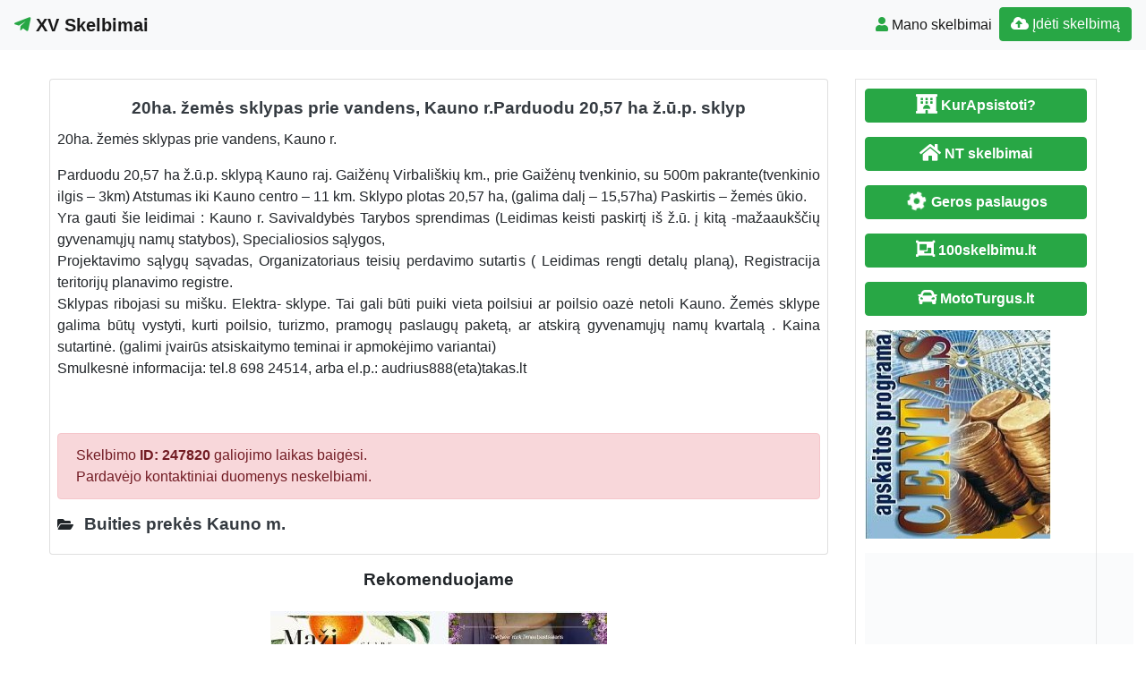

--- FILE ---
content_type: text/html; charset=UTF-8
request_url: https://www.xv.lt/20ha-zemes-sklypas-prie-vandens-kauno-r-parduodu-2057-ha-z-u-p-sklyp/
body_size: 12121
content:
<!DOCTYPE html>
<!--[if IE 6]><html id="ie6" lang="lt-LT"><![endif]-->
<!--[if IE 7]><html id="ie7" lang="lt-LT"><![endif]-->
<!--[if IE 8]><html id="ie8" lang="lt-LT"><![endif]-->
<!--[if !(IE 6) | !(IE 7) | !(IE 8)  ]><!--><html lang="lt-LT">
<!--<![endif]--><head><script data-no-optimize="1">var litespeed_docref=sessionStorage.getItem("litespeed_docref");litespeed_docref&&(Object.defineProperty(document,"referrer",{get:function(){return litespeed_docref}}),sessionStorage.removeItem("litespeed_docref"));</script> <meta charset="UTF-8" /><meta http-equiv="X-UA-Compatible" content="IE=edge"><meta name="viewport" content="width=device-width, initial-scale=1.0"><link rel="profile" href="https://gmpg.org/xfn/11" /><title>20ha. žemės sklypas prie vandens, Kauno r.Parduodu 20,57 ha ž.ū.p. sklyp Kauno m.</title><meta name='robots' content='max-image-preview:large' /><link rel='dns-prefetch' href='//ajax.googleapis.com' /><link rel='dns-prefetch' href='//cdnjs.cloudflare.com' /><link rel='dns-prefetch' href='//stackpath.bootstrapcdn.com' /><link rel='dns-prefetch' href='//use.fontawesome.com' /><link rel="alternate" type="application/rss+xml" title="XV Skelbimai &raquo; Įrašų RSS srautas" href="https://www.xv.lt/feed/" /><link rel="alternate" type="application/rss+xml" title="XV Skelbimai &raquo; Komentarų RSS srautas" href="https://www.xv.lt/comments/feed/" /><link data-optimized="2" rel="stylesheet" href="https://www.xv.lt/wp-content/litespeed/css/3db1b4706c70c8e9d0beb83add6f1438.css?ver=ee6bf" /> <script type="litespeed/javascript" data-src="//ajax.googleapis.com/ajax/libs/jquery/1.12.4/jquery.min.js?ver=6.9" id="jquery-js"></script> <link rel="https://api.w.org/" href="https://www.xv.lt/wp-json/" /><link rel="alternate" title="JSON" type="application/json" href="https://www.xv.lt/wp-json/wp/v2/posts/247820" /><link rel="EditURI" type="application/rsd+xml" title="RSD" href="https://www.xv.lt/xmlrpc.php?rsd" /><link rel="canonical" href="https://www.xv.lt/20ha-zemes-sklypas-prie-vandens-kauno-r-parduodu-2057-ha-z-u-p-sklyp/" /><link rel='shortlink' href='https://www.xv.lt/?p=247820' /><div id="fb-root"></div> <script async defer crossorigin="anonymous" src="https://connect.facebook.net/lt_LT/sdk.js#xfbml=1&version=v12.0&appId=595989248264430&autoLogAppEvents=1" nonce="5AYZTTi9"></script> <meta property="og:site_name" content="XV Skelbimai"/><meta property="og:title" content="20ha. žemės sklypas prie vandens, Kauno r. Parduodu 20,57 ha ž.ū.p. sklyp"/><meta property="og:url" content="https://www.xv.lt/20ha-zemes-sklypas-prie-vandens-kauno-r-parduodu-2057-ha-z-u-p-sklyp/"/><meta property="og:type" content="article"/><meta property="og:description" content="20ha. žemės sklypas prie vandens, Kauno r.Parduodu 20,57 ha ž.ū.p. sklypą Kauno raj. Gaižėnų  Virbališkių km., prie Gaižėnų tvenkinio, su 500m pakrante(tvenkinio ilgis – 3km) Atstumas iki Kauno centro – 11 km. Sklypo plotas 20,57 ha, (galima dalį - 15,57ha) Paskirtis – žemės ūkio.
Yra gauti šie le"/><meta property="article:section" content="Buities prekės"/><link rel="canonical" href="https://www.xv.lt/20ha-zemes-sklypas-prie-vandens-kauno-r-parduodu-2057-ha-z-u-p-sklyp/"/><meta name="description" content="20ha. žemės sklypas prie vandens, Kauno r.Parduodu 20,57 ha ž.ū.p. sklypą Kauno raj. Gaižėnų  Virbališkių km., prie Gaižėnų tvenkinio, su 500m pakrante(tvenkinio ilgis – 3km) Atstumas iki Kauno centro – 11 km. Sklypo plotas 20,57 ha, (galima dalį - 15,57ha) Paskirtis – žemės ūkio.
Yra gauti šie le"/>
<!--[if lt IE 9]> <script src="https://oss.maxcdn.com/libs/html5shiv/3.7.0/html5shiv.js"></script> <script src="https://oss.maxcdn.com/libs/respond.js/1.4.2/respond.min.js"></script> <![endif]--> <script type="litespeed/javascript" data-src="https://pagead2.googlesyndication.com/pagead/js/adsbygoogle.js?client=ca-pub-6951274675453710"      crossorigin="anonymous"></script> </head><body class="wp-singular post-template-default single single-post postid-247820 single-format-standard wp-theme-pr-skelb"><div class="header"><nav class="navbar navbar-expand-lg navbar-light bg-light static-top">
<a href="/" class="navbar-brand font-weight-bold"><i class="fab fa-telegram-plane text-success"></i> XV Skelbimai </a>
<button class="navbar-toggler" type="button" data-toggle="collapse" data-target="#navbarSupportedContent" aria-controls="navbarSupportedContent" aria-expanded="false" aria-label="Toggle navigation">
<span class="navbar-toggler-icon"></span>
</button><div class="collapse navbar-collapse" id="navbarSupportedContent"><ul class="navbar-nav mr-auto"></ul><ul class="navbar-nav my-2 my-lg-0"><li class="nav-item active"><a class="nav-link" href="/mano-skelbimai/" /><span class="text-success fas fa-user "></span> Mano skelbimai</a></li><li class="nav-item active "><a href="/mano-skelbimai/?go=naujas" class="btn  btn-border my-2 my-sm-0 btn-success " /><i class="fas fa-cloud-upload-alt"></i> Įdėti skelbimą</a></li></ul></div></nav></div><header class="masthead text-center text-white d-none d-sm-block"><div class="overlay"></div><div class="container my-auto"><div class="row"><div class="col-lg-10 mx-auto"><h1 class="mb-5">
20ha. žemės sklypas prie vandens, Kauno r.Parduodu 20,57 ha ž.ū.p. sklyp Kauno m.</h1></div><div class="apa"></div></div></div></header> <script type="litespeed/javascript">document.getElementById('over').onclick=function(event){event=event||window.event;var target=event.target||event.srcElement,link=target.src?target.parentNode:target,options={index:link,event:event},links=this.getElementsByTagName('a');blueimp.Gallery(links,options)}</script> <a id="pradzia" href=""></a><section  class="text-center pt-3 pb-3 d-none d-sm-block" ></section><div class="container-fluid"><div class="row"><div class="col-md-8 col-lg-9"><div class="card"><div id="post-247820"><div class="card-body px-1 px-sm-2"><h2 class="card-title text-center text-dark ">20ha. žemės sklypas prie vandens, Kauno r.Parduodu 20,57 ha ž.ū.p. sklyp</h2><div class="card-text text-justify"><p>20ha. žemės sklypas prie vandens, Kauno r.</p><p>Parduodu 20,57 ha ž.ū.p. sklypą Kauno raj. Gaižėnų  Virbališkių km., prie Gaižėnų tvenkinio, su 500m pakrante(tvenkinio ilgis – 3km) Atstumas iki Kauno centro – 11 km. Sklypo plotas 20,57 ha, (galima dalį &#8211; 15,57ha) Paskirtis – žemės ūkio.<br />
Yra gauti šie leidimai : Kauno r. Savivaldybės Tarybos sprendimas (Leidimas keisti paskirtį iš ž.ū. į kitą -mažaaukščių gyvenamųjų namų statybos), Specialiosios sąlygos,<br />
Projektavimo sąlygų sąvadas, Organizatoriaus teisių perdavimo sutartis ( Leidimas rengti detalų planą), Registracija teritorijų planavimo registre.<br />
Sklypas ribojasi su mišku. Elektra- sklype. Tai gali būti puiki vieta poilsiui ar poilsio oazė netoli Kauno. Žemės sklype galima būtų vystyti, kurti poilsio, turizmo,  pramogų paslaugų paketą, ar atskirą gyvenamųjų namų kvartalą . Kaina sutartinė. (galimi įvairūs atsiskaitymo teminai ir apmokėjimo variantai)<br />
Smulkesnė informacija: tel.8 698 24514, arba el.p.: audrius888(eta)takas.lt</p><div class="ypatyb row"></div><div class="FB-Social"><div class="fb-share-button " data-href="" data-layout="button_count" data-size="small"><a target="_blank"
href="https://www.facebook.com/sharer/sharer.php?u=" class="fb-xfbml-parse-ignore">Bendrinti</a></div></div></div><div class="kontaktai alert alert-danger"> Skelbimo <strong>ID:  247820</strong> galiojimo laikas baigėsi.<br />Pardavėjo kontaktiniai duomenys neskelbiami.</div><div class="clearfix"></div><div class="float-right"></div><div class="category-tag">
<i class="fas fa-folder-open d-inline"></i> &nbsp;
<a href="https://www.xv.lt/buities-prekes/?adr=Kauno m. sav.&s=#pradzia"><h2 class="card-title  text-dark d-inline">Buities prekės Kauno m.</h2></a></div><div class="category-tag"></div></div></div></div><div id="247820" data-type="page" class="counter"></div><h3 class="pt-3 text-center">Rekomenduojame</h3><div class="pt-3 text-center">
<a href="https://www.naudotosknygos.lt?par=Xb9r1q" target="_top"><img data-lazyloaded="1" src="[data-uri]" width="376" height="259" data-src="https://www.naudotosknygos.lt/images/Naudotos-knygos.jpg" alt="NaudotosKnygos.lt"
title="NaudotosKnygos.lt" /></a></div><div class="container"><div id="post-245734" class="row "><div class="mb-3 mb-sm-0 img px-0 col-lg-4 col-md-4 col-sm-4 col-xs-12">
<a href="https://www.xv.lt/klojame-trinkeles-860459811-vilnius/"><img data-lazyloaded="1" src="[data-uri]" width="500" height="500" data-src="https://www.xv.lt/wp-content/uploads/2024/10/IMG-bfc6d7fa7e9807cc8cb7c78725af0f26-V-5-500x500.jpg"  class=" card-img-top" alt="Tralo paslaugos, krovinių gabenimas, traktoriaus pervežimas, volo pervežimas" /></a></div><div class="px-3 col-lg-8 col-md-8 col-sm-8 col-xs-12">
<a href="https://www.xv.lt/klojame-trinkeles-860459811-vilnius/"><h2 class="card-title text-center text-dark ">Tralo paslaugos, krovinių gabenimas, traktoriaus pervežimas, volo pervežimas</h2>              </a><div class="text-justify"><p>SPEC. TRALU SU ATVIRA PLATFORMA su užvažiavimu pervežame statybinę technika, žemės ūkio technika (plūgus, kultivatorius), miško technika, traktorius, lengvuosius automobilius, visureigius ir kitus gabaritinius ir negabaritinius krovinius visoje Lietuvoje. VEŽAME Juodžemį, augalinį sluoksnį, durpes, žvyrą (įvairių frakcijų), smėlį (įvairių frakcijų ir plautą), skalda, betoninę skaldą, akmens dulkes, trupintą betoną, frezuotą asfaltą ir kitas. KETURIŲ AŠIŲ [&hellip;]</p></div><div class="category-tag">
<i class="fas fa-folder-open"></i> &nbsp;
<a href="https://www.xv.lt/buities-prekes/">Buities prekės</a> <i class="fas fa-map-marker-alt "> <a href="/?cat=32&adr=Vilniaus m. sav.&s=#pradzia">Vilniaus m. sav.,  </a></i><div id="245734" data-type="post" class="counter"></div></div></div></div><hr /><div id="245734" data-type="page" class="counter"></div><div id="post-245738" class="row "><div class="mb-3 mb-sm-0 img px-0 col-lg-4 col-md-4 col-sm-4 col-xs-12">
<a href="https://www.xv.lt/klojame-trinkeles-864610810-vilnius-2/"><img data-lazyloaded="1" src="[data-uri]" width="500" height="500" data-src="https://www.xv.lt/wp-content/uploads/2024/10/IMG-bfc6d7fa7e9807cc8cb7c78725af0f26-V-9-500x500.jpg"  class=" card-img-top" alt="Tralo paslaugos. Krovinių gabenimas  37060625738 Vilnius" /></a></div><div class="px-3 col-lg-8 col-md-8 col-sm-8 col-xs-12">
<a href="https://www.xv.lt/klojame-trinkeles-864610810-vilnius-2/"><h2 class="card-title text-center text-dark ">Tralo paslaugos. Krovinių gabenimas  37060625738 Vilnius</h2>              </a><div class="text-justify"><p>VEŽAME BIRIAS STATYBINES MEDŽIAGAS: &#8211; ŽVYRAS (keliams, karjerinis, kelinis, betonavimui, drenažui ir kt, įvairių frakcijų) &#8211; SMĖLIS( gamtinis, karjerinis, plautas (0 &#8211; 4 mm), sijotas, mūrinimui, tinkavimui, drenažui, pamatų užpylimui ir kt. &#8211; SMĖLIO IR ŽVIRGŽDO MIŠINIAI (0 &#8211; 16 mm, 0 &#8211; 22 mm, 0 &#8211; 32 mm ir kt. frakcijos) &#8211; SMĖLIO ŽVYRO [&hellip;]</p></div><div class="category-tag">
<i class="fas fa-folder-open"></i> &nbsp;
<a href="https://www.xv.lt/buities-prekes/">Buities prekės</a> <i class="fas fa-map-marker-alt "> <a href="/?cat=32&adr=Vilniaus m. sav.&s=#pradzia">Vilniaus m. sav.,  </a></i><div id="245738" data-type="post" class="counter"></div></div></div></div><hr /><div id="245738" data-type="page" class="counter"></div><div id="post-245932" class="row "><div class="mb-3 mb-sm-0 img px-0 col-lg-4 col-md-4 col-sm-4 col-xs-12">
<a href="https://www.xv.lt/ekskavatoriaus-nuoma-juodzemis-augalinis-zvyras-smelis-skalda/"><img data-lazyloaded="1" src="[data-uri]" width="500" height="375" data-src="https://www.xv.lt/wp-content/uploads/2023/04/1-silanda-1-1-500x375.jpg"  class=" card-img-top" alt="Ekskavatoriaus nuoma. juodzemis, augalinis, zvyras, smelis, skalda&#8230;" /></a></div><div class="px-3 col-lg-8 col-md-8 col-sm-8 col-xs-12">
<a href="https://www.xv.lt/ekskavatoriaus-nuoma-juodzemis-augalinis-zvyras-smelis-skalda/"><h2 class="card-title text-center text-dark ">Ekskavatoriaus nuoma. juodzemis, augalinis, zvyras, smelis, skalda&#8230;</h2>              </a><div class="text-justify"><p>VEŽAME BIRIAS STATYBINES MEDŽIAGAS: -ŽVYRAS (karjerinis, kelinis, betonavimui, drenažui ir kt, įvairių frakcijų) &#8211; SMĖLIS( karjerinis, plautas, sijotas – mūrinimui, tinkavimui, drenažui, pamatų užpylimui ir kt.) &#8211; SMĖLIO IR ŽVIRGŽDO MIŠINIAI &#8211; JUODŽEMIS, augalinis sluoksnis, durpės, viršutinis sluoksnis, dirvožemis &#8211; AKMENS (ŽVIRGŽDO) , DOLOMITO, GRANITO ATSIJOS &#8211; DOLOMITO SKALDA (kelių, trinkelių, pramoninių betoninių grindų ir [&hellip;]</p></div><div class="category-tag">
<i class="fas fa-folder-open"></i> &nbsp;
<a href="https://www.xv.lt/buities-prekes/">Buities prekės</a> <i class="fas fa-map-marker-alt "> <a href="/?cat=32&adr=Vilniaus m. sav.&s=#pradzia">Vilniaus m. sav.,  </a></i><div id="245932" data-type="post" class="counter"></div></div></div></div><hr /><div id="245932" data-type="page" class="counter"></div><div id="post-246148" class="row "><div class="mb-3 mb-sm-0 img px-0 col-lg-4 col-md-4 col-sm-4 col-xs-12">
<a href="https://www.xv.lt/vezame-zvyra-smeli-skalda-juodzemi-augalini-sluoksni-860625738-vilnius/"><img data-lazyloaded="1" src="[data-uri]" width="500" height="281" data-src="https://www.xv.lt/wp-content/uploads/2023/02/1-kobel-12-500x281-1.jpg"  class=" card-img-top" alt="Vezame zvyra, smeli, skalda, juodzemi, augalini sluoksni 860625738 Vilnius" /></a></div><div class="px-3 col-lg-8 col-md-8 col-sm-8 col-xs-12">
<a href="https://www.xv.lt/vezame-zvyra-smeli-skalda-juodzemi-augalini-sluoksni-860625738-vilnius/"><h2 class="card-title text-center text-dark ">Vezame zvyra, smeli, skalda, juodzemi, augalini sluoksni 860625738 Vilnius</h2>              </a><div class="text-justify"><p>VEŽAME BIRIAS STATYBINES MEDŽIAGAS: -ŽVYRAS (karjerinis, kelinis, betonavimui, drenažui ir kt, įvairių frakcijų) -SMĖLIS( karjerinis, plautas, sijotas – mūrinimui, tinkavimui, drenažui, pamatų užpylimui ir kt.) -SMĖLIO IR ŽVIRGŽDO MIŠINIAI -JUODŽEMIS, augalinis sluoksnis, durpės, viršutinis sluoksnis, dirvožemis -AKMENS (ŽVIRGŽDO) , DOLOMITO, GRANITO ATSIJOS -DOLOMITO SKALDA (kelių, trinkelių, pramoninių betoninių grindų ir kitiems pagrindams) -AKMENS SKALDA (kelių, [&hellip;]</p></div><div class="category-tag">
<i class="fas fa-folder-open"></i> &nbsp;
<a href="https://www.xv.lt/buities-prekes/">Buities prekės</a> <i class="fas fa-map-marker-alt "> <a href="/?cat=32&adr=Vilniaus m. sav.&s=#pradzia">Vilniaus m. sav.,  </a></i><div id="246148" data-type="post" class="counter"></div></div></div></div><hr /><div id="246148" data-type="page" class="counter"></div><div id="post-246441" class="row "><div class="mb-3 mb-sm-0 img px-0 col-lg-4 col-md-4 col-sm-4 col-xs-12">
<a href="https://www.xv.lt/viksrinio-ekskavatoriaus-nuoma-tvenkiniu-kasimas-kasame-tvenkinius-860625738-vilnius/"><img data-lazyloaded="1" src="[data-uri]" width="448" height="336" data-src="https://www.xv.lt/wp-content/uploads/2023/02/1-tvenkinys-1-l.maz_-1.jpg"  class=" card-img-top" alt="Viksrinio ekskavatoriaus nuoma. Tvenkiniu kasimas, kasame tvenkinius 860625738 Vilnius" /></a></div><div class="px-3 col-lg-8 col-md-8 col-sm-8 col-xs-12">
<a href="https://www.xv.lt/viksrinio-ekskavatoriaus-nuoma-tvenkiniu-kasimas-kasame-tvenkinius-860625738-vilnius/"><h2 class="card-title text-center text-dark ">Viksrinio ekskavatoriaus nuoma. Tvenkiniu kasimas, kasame tvenkinius 860625738 Vilnius</h2>              </a><div class="text-justify"><p>VEŽAME BIRIAS STATYBINES MEDŽIAGAS: -ŽVYRAS (karjerinis, kelinis, betonavimui, drenažui ir kt, įvairių frakcijų) &#8211; SMĖLIS( karjerinis, plautas, sijotas – mūrinimui, tinkavimui, drenažui, pamatų užpylimui ir kt.) &#8211; SMĖLIO IR ŽVIRGŽDO MIŠINIAI &#8211; JUODŽEMIS, augalinis sluoksnis, durpės, viršutinis sluoksnis, dirvožemis &#8211; AKMENS (ŽVIRGŽDO) , DOLOMITO, GRANITO ATSIJOS &#8211; DOLOMITO SKALDA (kelių, trinkelių, pramoninių betoninių grindų ir [&hellip;]</p></div><div class="category-tag">
<i class="fas fa-folder-open"></i> &nbsp;
<a href="https://www.xv.lt/buities-prekes/">Buities prekės</a> <i class="fas fa-map-marker-alt "> <a href="/?cat=32&adr=Vilniaus m. sav.&s=#pradzia">Vilniaus m. sav.,  </a></i><div id="246441" data-type="post" class="counter"></div></div></div></div><hr /><div id="246441" data-type="page" class="counter"></div><div id="post-245147" class="row "><div class="mb-3 mb-sm-0 img px-0 col-lg-4 col-md-4 col-sm-4 col-xs-12">
<a href="https://www.xv.lt/birios-statybines-medziagos-juodzemis-zvyras-augalinis-smelis-skalda-atsijos-frezuotas-asfaltas/"><img data-lazyloaded="1" src="[data-uri]" width="500" height="281" data-src="https://www.xv.lt/wp-content/uploads/2023/02/1-kobel-17-500x281-1.jpg"  class=" card-img-top" alt="Birios statybines medziagos: juodzemis zvyras augalinis smelis skalda atsijos frezuotas asfaltas" /></a></div><div class="px-3 col-lg-8 col-md-8 col-sm-8 col-xs-12">
<a href="https://www.xv.lt/birios-statybines-medziagos-juodzemis-zvyras-augalinis-smelis-skalda-atsijos-frezuotas-asfaltas/"><h2 class="card-title text-center text-dark ">Birios statybines medziagos: juodzemis zvyras augalinis smelis skalda atsijos frezuotas asfaltas</h2>              </a><div class="text-justify"><p>VEŽAME Juodžemį, augalinį sluoksnį, durpes, žvyrą (įvairių frakcijų), smėlį (įvairių frakcijų ir plautą), skalda, betoninę skaldą, akmens dulkes, trupintą betoną, frezuotą asfaltą ir kitas. EKSKAVATORIAUS KRAUTUVO NUOMA JCB 3CX. Račioko nuoma. VIKŠRINIO EKSKAVATORIAUS NUOMA 22 tonos HYUNDAI, kaušo talpa 1,3 m3. BOBCAT T650 NUOMA. Teikiame tokias paslaugas kaip: Tvenkinių kasimas, šlaitų formavimas, kelių įrengimas/ išlyginimas, [&hellip;]</p></div><div class="category-tag">
<i class="fas fa-folder-open"></i> &nbsp;
<a href="https://www.xv.lt/buities-prekes/">Buities prekės</a> <i class="fas fa-map-marker-alt "> <a href="/?cat=32&adr=Vilniaus m. sav.&s=#pradzia">Vilniaus m. sav.,  </a></i><div id="245147" data-type="post" class="counter"></div></div></div></div><hr /><div id="245147" data-type="page" class="counter"></div></div></div><div id="sidebar" class="col-md-4 col-lg-3"><div class="sidebar-inner"><div id="sidebar-right" class="sidebar"><div id="block-5" class="widget widget_block"><p><a href="https://www.kurapsistoti.lt" title="Apartamentų nuoma, butų nuoma" class="btn btn-success btn-large   btn-block"><i class="fas fa-lg fa-hotel"></i> <b>KurApsistoti?</b></a></p><p><a href="https://www.n9.lt" title="Parduodami butai" class="btn btn-success btn-large   btn-block"><i class="fa fa-lg  fa-home"></i> <b>NT skelbimai</b></a></p><p><a href="https://www.GerosPaslaugos.lt/" title="Geros paslaugos" class="btn btn-block  btn-border btn-post btn-success "><i class="fa fa-cog fa-spin fa-lg fa-fw"></i> <b>Geros paslaugos</b></a></p><p><a href="https://www.100skelbimu.lt" title="Nemokami skelbimai" class="btn btn-success btn-large   btn-block"><i class="fa fa-lg fa-object-group"></i> <b>100skelbimu.lt</b></a></p><p><a href="https://www.mototurgus.lt" title="Parduodami automobiliai" class="btn btn-block  btn-border btn-post btn-success "><i class="fa  fa-lg fa-car"></i> <b>MotoTurgus.lt</b></a></p><p>
<a href="https://www.vyrbuhalteris.lt/"><img data-lazyloaded="1" src="[data-uri]" width="208" height="233" decoding="async" data-src="https://www.vyrbuhalteris.lt/failai/CENTAS.jpg " border="0" alt="Programa Centas"></a></p><p><a href="https://www.smartseo.lt/" target="_blank"><img data-lazyloaded="1" src="[data-uri]" width="300" height="141" decoding="async" data-src="https://www.smartseo.lt/seo-paslaugos.png" border="0" alt="Smart SEO"></a></p><p><a href="https://www.domenas.eu/parduodami-domenai/" target="_blank"><img data-lazyloaded="1" src="[data-uri]" width="300" height="132" decoding="async" data-src="https://www.smartseo.lt/parduodami-domenai.png" border="0" alt="Parduodami Domenai"></a></p></div><div id="rss-3" class="widget widget_rss"><h4 class="widget-title"><a class="rsswidget rss-widget-feed" href="https://www.kurapsistoti.lt/apgyvendinimas/sodybos-nuoma-vilos-nuoma/feed/"><img data-lazyloaded="1" src="[data-uri]" class="rss-widget-icon" style="border:0" width="14" height="14" data-src="https://www.xv.lt/wp-includes/images/rss.png" alt="RSS" /></a> <a class="rsswidget rss-widget-title" href="https://www.kurapsistoti.lt/">Apgyvendinimas Sodybos nuoma, vilos nuoma</a></h4><ul><li><a class='rsswidget' href='https://www.kurapsistoti.lt/panerio-poilsiaviete/'>Panerio poilsiavietė</a></li><li><a class='rsswidget' href='https://www.kurapsistoti.lt/aukuro-nuoma/'>Gintaro dulkės- Aukuro nuoma</a></li><li><a class='rsswidget' href='https://www.kurapsistoti.lt/kurmiu-gaudymas-naikinimas/'>Kurmių gaudymas- naikinimas</a></li><li><a class='rsswidget' href='https://www.kurapsistoti.lt/senoji-sodyba/'>„Senoji sodyba”</a></li></ul></div></div></div></div></div></div><div id="blueimp-gallery" class="blueimp-gallery blueimp-gallery-controls"><div class="slides"></div><h3 class="title"></h3>
<span class="prev">‹</span>
<span class="next">›</span>
<span class="close">×</span><ol class="indicator"></ol></div><div class="modal fade" id="myModal" tabindex="-1" role="dialog" aria-labelledby="myModalLabel" aria-hidden="true"><div class="modal-dialog  modal-lg0" role="document"><div class="modal-content"><div class="modal-header"><h4 class="modal-title" id="myModalLabel">Susisiekti</h4>
<button type="button" class="close" data-dismiss="modal" aria-label="Close">
<span aria-hidden="true">&times;</span>
</button></div><div class="modal-body"><form role="form" id="contact" action="" method="post" onsubmit="return false;"><div class="form-group">
<input class="form-control" type="text" placeholder="Vardas" id="vardas" name="vardas" /></div><div class="form-group">
<input class="form-control" type="email" placeholder="El.paštas" id="email" name="email" /></div><div class="form-group">
<input type="text" class="form-control" id="tel" name="tel" placeholder="Telefonas" /></div><div class="form-group">
<label for="pran" class="col-form-label">Žinutė:</label><textarea class="form-control" id="pran" name="pran"></textarea></div><div class="form-group row">
<label for="inputPassword" class="col-sm-4 col-form-label">Saugos kodas:</label><div class="col-sm-4">
<input type="text" class="form-control" id="kodas" name="kodas" autocomplete="off" /></div><div class="col-sm-4">
<font color="red">495640</font></div></div>
<input type="text" name="hp_field" value="" style="display:none">
<input type="hidden" name="ts" value="1768692653">
<input type="hidden" id="postid" name="postid" value="247820"></form></div><div class="modal-footer">
<input class="btn btn-success btn-lg btn-block" type="submit" name="submit" value="Siųsti" id="submit" /></div></div></div></div>
 <script type="litespeed/javascript">jQuery(function($){$("input#submit").click(function(){$('#submit').prop('disabled',!0);$.ajax({type:"POST",url:"https://www.xv.lt/wp-content/themes/pr-skelb/contact-seller.php",data:$('#contact').serialize(),success:function(msg){if(msg.length>60){$('#contact').find("input[type=text],textarea").val("");$('.modal-footer').html('');$('.modal-body').html(msg)}else{$('#submit').prop('disabled',!1);alert(msg)}},error:function(){alert("Klaida")}})})})</script> <script type="litespeed/javascript">jQuery(document).ready(function(){jQuery('.osc_tooltip').tooltip()})</script><div class="clear"></div><div id="footer" class="container-fluid text-white pt-5 pb-5  mt-3 bg-dark"><div class="text-center">Copyright © 2026  XV Skelbimai <span class=" pr-2">
</span> <a href="#ModalTais" data-toggle="modal" class="text-white"> Paslaugų taisyklės </a> <span class=" pr-2">
</span> <a href="/kontaktai-pagalba/" class="text-white"><span class="ext-white fas fa-envelope "> </span> Kontaktai
</a></div><div id="sidebar-footer" class="fsidebar "><div id="backlinkai_widget-5" class="widget widget_backlinkai_widget"><a href="https://kosmeka.lt/brand/zimaya"  title="Zimaya kvepalai">Zimaya kvepalai</a>  &nbsp; <a href="https://www.mcdiamond.lt/"  title="Patarimai, SEO straipsniai">Patarimai, SEO straipsniai</a>  &nbsp; <a href="https://mimido.lt/"  title="zaidimu kambarys, vaiku gimtadieniai, animatoriai į namus, Kalėdų programa darželiams, sventes vaikams, vaikų žaidimų kambarys, muilo burbulų šou, geriausios pramogos vaikų gimtadieniui, gimtadienio pramogos su personažais, personazai vaikams">Profesionalūs animatoriai, šventės vaikams, personažai, švenčių erdvė vaikams</a>  &nbsp; <a href="http://www.balkonostiklinimas.lt/"  title="">Balkono stiklinimas</a>  &nbsp; <a href="https://melofanas.lt/"  title="Straipsniai / Naujienos / Blogas">Straipsniai / Naujienos / Blogas</a>  &nbsp; <a href="https://pigusskrydis.lt/"  title="pigusskrydis.lt">pigusskrydis.lt</a>  &nbsp; <a href="https://www.audioklip.lt/"  title="igarsinimo paslaugos , audio reklama , audio reklamos kurimas , vaizdo reklamos igarsinimas">igarsinimo paslaugos</a>  &nbsp;  # > <a href="https://www.xv.lt/backlinkai-atgalines-nuorodos/">Jūsų nuoroda!</a> < #</div></div></div> <script type="litespeed/javascript">(function(i,s,o,g,r,a,m){i.GoogleAnalyticsObject=r;i[r]=i[r]||function(){(i[r].q=i[r].q||[]).push(arguments)},i[r].l=1*new Date();a=s.createElement(o),m=s.getElementsByTagName(o)[0];a.async=1;a.src=g;m.parentNode.insertBefore(a,m)})(window,document,'script','//www.google-analytics.com/analytics.js','ga');ga('create','UA-3015246-34','xv.lt');ga('send','pageview')</script><script type="speculationrules">{"prefetch":[{"source":"document","where":{"and":[{"href_matches":"/*"},{"not":{"href_matches":["/wp-*.php","/wp-admin/*","/wp-content/uploads/*","/wp-content/*","/wp-content/plugins/*","/wp-content/themes/pr-skelb/*","/*\\?(.+)"]}},{"not":{"selector_matches":"a[rel~=\"nofollow\"]"}},{"not":{"selector_matches":".no-prefetch, .no-prefetch a"}}]},"eagerness":"conservative"}]}</script> <script type="text/javascript">function initLinks28() {
	for (var links = document.links, i = 0, a; a = links[i]; i++) {
        if (a.host !== location.host) {
                a.target = '_blank';
        }
}
}
//window.onload = initLinks28;
initLinks28();</script> <script type="litespeed/javascript" data-src="//cdnjs.cloudflare.com/ajax/libs/jquery-migrate/1.4.1/jquery-migrate.min.js" id="jquery-migrate-js"></script> <script id="wp-i18n-js-after" type="litespeed/javascript">wp.i18n.setLocaleData({'text direction\u0004ltr':['ltr']});wp.i18n.setLocaleData({'text direction\u0004ltr':['ltr']})</script> <script id="contact-form-7-js-before" type="litespeed/javascript">var wpcf7={"api":{"root":"https:\/\/www.xv.lt\/wp-json\/","namespace":"contact-form-7\/v1"},"cached":1}</script> <script type="litespeed/javascript" data-src="//stackpath.bootstrapcdn.com/bootstrap/4.1.3/js/bootstrap.bundle.min.js" id="bootstrap-js"></script> <script id="count-js-extra" type="litespeed/javascript">var postcount={"ajax_url":"https://www.xv.lt/wp-admin/admin-ajax.php"}</script> <div class="modal fade" id="ModalTais" tabindex="-1" role="dialog" aria-labelledby="Taisyklės" aria-hidden="true"><div class="modal-dialog  modal-lg" role="document"><div class="modal-content"><div class="modal-header"><h5 class="modal-title" id="Taisyklės">Paslaugų taisyklės</h5>
<button type="button" class="close" data-dismiss="modal" aria-label="Close">
<span aria-hidden="true">&times;</span>
</button></div><div class="modal-body "></div><div class="modal-footer">
<button type="button" class="btn btn-secondary" data-dismiss="modal">Uždaryti</button></div></div></div></div> <script type="litespeed/javascript">$(document).ready(function(){$('#ModalTais').on('show.bs.modal',function(e){$.ajax({type:'post',url:'//skelbti.lt/taisykles.php?sfff',data:{id:"id",type:"type"},success:function(data){$('#ModalTais .modal-body').html(data)}})})})</script> <script data-no-optimize="1">window.lazyLoadOptions=Object.assign({},{threshold:300},window.lazyLoadOptions||{});!function(t,e){"object"==typeof exports&&"undefined"!=typeof module?module.exports=e():"function"==typeof define&&define.amd?define(e):(t="undefined"!=typeof globalThis?globalThis:t||self).LazyLoad=e()}(this,function(){"use strict";function e(){return(e=Object.assign||function(t){for(var e=1;e<arguments.length;e++){var n,a=arguments[e];for(n in a)Object.prototype.hasOwnProperty.call(a,n)&&(t[n]=a[n])}return t}).apply(this,arguments)}function o(t){return e({},at,t)}function l(t,e){return t.getAttribute(gt+e)}function c(t){return l(t,vt)}function s(t,e){return function(t,e,n){e=gt+e;null!==n?t.setAttribute(e,n):t.removeAttribute(e)}(t,vt,e)}function i(t){return s(t,null),0}function r(t){return null===c(t)}function u(t){return c(t)===_t}function d(t,e,n,a){t&&(void 0===a?void 0===n?t(e):t(e,n):t(e,n,a))}function f(t,e){et?t.classList.add(e):t.className+=(t.className?" ":"")+e}function _(t,e){et?t.classList.remove(e):t.className=t.className.replace(new RegExp("(^|\\s+)"+e+"(\\s+|$)")," ").replace(/^\s+/,"").replace(/\s+$/,"")}function g(t){return t.llTempImage}function v(t,e){!e||(e=e._observer)&&e.unobserve(t)}function b(t,e){t&&(t.loadingCount+=e)}function p(t,e){t&&(t.toLoadCount=e)}function n(t){for(var e,n=[],a=0;e=t.children[a];a+=1)"SOURCE"===e.tagName&&n.push(e);return n}function h(t,e){(t=t.parentNode)&&"PICTURE"===t.tagName&&n(t).forEach(e)}function a(t,e){n(t).forEach(e)}function m(t){return!!t[lt]}function E(t){return t[lt]}function I(t){return delete t[lt]}function y(e,t){var n;m(e)||(n={},t.forEach(function(t){n[t]=e.getAttribute(t)}),e[lt]=n)}function L(a,t){var o;m(a)&&(o=E(a),t.forEach(function(t){var e,n;e=a,(t=o[n=t])?e.setAttribute(n,t):e.removeAttribute(n)}))}function k(t,e,n){f(t,e.class_loading),s(t,st),n&&(b(n,1),d(e.callback_loading,t,n))}function A(t,e,n){n&&t.setAttribute(e,n)}function O(t,e){A(t,rt,l(t,e.data_sizes)),A(t,it,l(t,e.data_srcset)),A(t,ot,l(t,e.data_src))}function w(t,e,n){var a=l(t,e.data_bg_multi),o=l(t,e.data_bg_multi_hidpi);(a=nt&&o?o:a)&&(t.style.backgroundImage=a,n=n,f(t=t,(e=e).class_applied),s(t,dt),n&&(e.unobserve_completed&&v(t,e),d(e.callback_applied,t,n)))}function x(t,e){!e||0<e.loadingCount||0<e.toLoadCount||d(t.callback_finish,e)}function M(t,e,n){t.addEventListener(e,n),t.llEvLisnrs[e]=n}function N(t){return!!t.llEvLisnrs}function z(t){if(N(t)){var e,n,a=t.llEvLisnrs;for(e in a){var o=a[e];n=e,o=o,t.removeEventListener(n,o)}delete t.llEvLisnrs}}function C(t,e,n){var a;delete t.llTempImage,b(n,-1),(a=n)&&--a.toLoadCount,_(t,e.class_loading),e.unobserve_completed&&v(t,n)}function R(i,r,c){var l=g(i)||i;N(l)||function(t,e,n){N(t)||(t.llEvLisnrs={});var a="VIDEO"===t.tagName?"loadeddata":"load";M(t,a,e),M(t,"error",n)}(l,function(t){var e,n,a,o;n=r,a=c,o=u(e=i),C(e,n,a),f(e,n.class_loaded),s(e,ut),d(n.callback_loaded,e,a),o||x(n,a),z(l)},function(t){var e,n,a,o;n=r,a=c,o=u(e=i),C(e,n,a),f(e,n.class_error),s(e,ft),d(n.callback_error,e,a),o||x(n,a),z(l)})}function T(t,e,n){var a,o,i,r,c;t.llTempImage=document.createElement("IMG"),R(t,e,n),m(c=t)||(c[lt]={backgroundImage:c.style.backgroundImage}),i=n,r=l(a=t,(o=e).data_bg),c=l(a,o.data_bg_hidpi),(r=nt&&c?c:r)&&(a.style.backgroundImage='url("'.concat(r,'")'),g(a).setAttribute(ot,r),k(a,o,i)),w(t,e,n)}function G(t,e,n){var a;R(t,e,n),a=e,e=n,(t=Et[(n=t).tagName])&&(t(n,a),k(n,a,e))}function D(t,e,n){var a;a=t,(-1<It.indexOf(a.tagName)?G:T)(t,e,n)}function S(t,e,n){var a;t.setAttribute("loading","lazy"),R(t,e,n),a=e,(e=Et[(n=t).tagName])&&e(n,a),s(t,_t)}function V(t){t.removeAttribute(ot),t.removeAttribute(it),t.removeAttribute(rt)}function j(t){h(t,function(t){L(t,mt)}),L(t,mt)}function F(t){var e;(e=yt[t.tagName])?e(t):m(e=t)&&(t=E(e),e.style.backgroundImage=t.backgroundImage)}function P(t,e){var n;F(t),n=e,r(e=t)||u(e)||(_(e,n.class_entered),_(e,n.class_exited),_(e,n.class_applied),_(e,n.class_loading),_(e,n.class_loaded),_(e,n.class_error)),i(t),I(t)}function U(t,e,n,a){var o;n.cancel_on_exit&&(c(t)!==st||"IMG"===t.tagName&&(z(t),h(o=t,function(t){V(t)}),V(o),j(t),_(t,n.class_loading),b(a,-1),i(t),d(n.callback_cancel,t,e,a)))}function $(t,e,n,a){var o,i,r=(i=t,0<=bt.indexOf(c(i)));s(t,"entered"),f(t,n.class_entered),_(t,n.class_exited),o=t,i=a,n.unobserve_entered&&v(o,i),d(n.callback_enter,t,e,a),r||D(t,n,a)}function q(t){return t.use_native&&"loading"in HTMLImageElement.prototype}function H(t,o,i){t.forEach(function(t){return(a=t).isIntersecting||0<a.intersectionRatio?$(t.target,t,o,i):(e=t.target,n=t,a=o,t=i,void(r(e)||(f(e,a.class_exited),U(e,n,a,t),d(a.callback_exit,e,n,t))));var e,n,a})}function B(e,n){var t;tt&&!q(e)&&(n._observer=new IntersectionObserver(function(t){H(t,e,n)},{root:(t=e).container===document?null:t.container,rootMargin:t.thresholds||t.threshold+"px"}))}function J(t){return Array.prototype.slice.call(t)}function K(t){return t.container.querySelectorAll(t.elements_selector)}function Q(t){return c(t)===ft}function W(t,e){return e=t||K(e),J(e).filter(r)}function X(e,t){var n;(n=K(e),J(n).filter(Q)).forEach(function(t){_(t,e.class_error),i(t)}),t.update()}function t(t,e){var n,a,t=o(t);this._settings=t,this.loadingCount=0,B(t,this),n=t,a=this,Y&&window.addEventListener("online",function(){X(n,a)}),this.update(e)}var Y="undefined"!=typeof window,Z=Y&&!("onscroll"in window)||"undefined"!=typeof navigator&&/(gle|ing|ro)bot|crawl|spider/i.test(navigator.userAgent),tt=Y&&"IntersectionObserver"in window,et=Y&&"classList"in document.createElement("p"),nt=Y&&1<window.devicePixelRatio,at={elements_selector:".lazy",container:Z||Y?document:null,threshold:300,thresholds:null,data_src:"src",data_srcset:"srcset",data_sizes:"sizes",data_bg:"bg",data_bg_hidpi:"bg-hidpi",data_bg_multi:"bg-multi",data_bg_multi_hidpi:"bg-multi-hidpi",data_poster:"poster",class_applied:"applied",class_loading:"litespeed-loading",class_loaded:"litespeed-loaded",class_error:"error",class_entered:"entered",class_exited:"exited",unobserve_completed:!0,unobserve_entered:!1,cancel_on_exit:!0,callback_enter:null,callback_exit:null,callback_applied:null,callback_loading:null,callback_loaded:null,callback_error:null,callback_finish:null,callback_cancel:null,use_native:!1},ot="src",it="srcset",rt="sizes",ct="poster",lt="llOriginalAttrs",st="loading",ut="loaded",dt="applied",ft="error",_t="native",gt="data-",vt="ll-status",bt=[st,ut,dt,ft],pt=[ot],ht=[ot,ct],mt=[ot,it,rt],Et={IMG:function(t,e){h(t,function(t){y(t,mt),O(t,e)}),y(t,mt),O(t,e)},IFRAME:function(t,e){y(t,pt),A(t,ot,l(t,e.data_src))},VIDEO:function(t,e){a(t,function(t){y(t,pt),A(t,ot,l(t,e.data_src))}),y(t,ht),A(t,ct,l(t,e.data_poster)),A(t,ot,l(t,e.data_src)),t.load()}},It=["IMG","IFRAME","VIDEO"],yt={IMG:j,IFRAME:function(t){L(t,pt)},VIDEO:function(t){a(t,function(t){L(t,pt)}),L(t,ht),t.load()}},Lt=["IMG","IFRAME","VIDEO"];return t.prototype={update:function(t){var e,n,a,o=this._settings,i=W(t,o);{if(p(this,i.length),!Z&&tt)return q(o)?(e=o,n=this,i.forEach(function(t){-1!==Lt.indexOf(t.tagName)&&S(t,e,n)}),void p(n,0)):(t=this._observer,o=i,t.disconnect(),a=t,void o.forEach(function(t){a.observe(t)}));this.loadAll(i)}},destroy:function(){this._observer&&this._observer.disconnect(),K(this._settings).forEach(function(t){I(t)}),delete this._observer,delete this._settings,delete this.loadingCount,delete this.toLoadCount},loadAll:function(t){var e=this,n=this._settings;W(t,n).forEach(function(t){v(t,e),D(t,n,e)})},restoreAll:function(){var e=this._settings;K(e).forEach(function(t){P(t,e)})}},t.load=function(t,e){e=o(e);D(t,e)},t.resetStatus=function(t){i(t)},t}),function(t,e){"use strict";function n(){e.body.classList.add("litespeed_lazyloaded")}function a(){console.log("[LiteSpeed] Start Lazy Load"),o=new LazyLoad(Object.assign({},t.lazyLoadOptions||{},{elements_selector:"[data-lazyloaded]",callback_finish:n})),i=function(){o.update()},t.MutationObserver&&new MutationObserver(i).observe(e.documentElement,{childList:!0,subtree:!0,attributes:!0})}var o,i;t.addEventListener?t.addEventListener("load",a,!1):t.attachEvent("onload",a)}(window,document);</script><script data-no-optimize="1">window.litespeed_ui_events=window.litespeed_ui_events||["mouseover","click","keydown","wheel","touchmove","touchstart"];var urlCreator=window.URL||window.webkitURL;function litespeed_load_delayed_js_force(){console.log("[LiteSpeed] Start Load JS Delayed"),litespeed_ui_events.forEach(e=>{window.removeEventListener(e,litespeed_load_delayed_js_force,{passive:!0})}),document.querySelectorAll("iframe[data-litespeed-src]").forEach(e=>{e.setAttribute("src",e.getAttribute("data-litespeed-src"))}),"loading"==document.readyState?window.addEventListener("DOMContentLoaded",litespeed_load_delayed_js):litespeed_load_delayed_js()}litespeed_ui_events.forEach(e=>{window.addEventListener(e,litespeed_load_delayed_js_force,{passive:!0})});async function litespeed_load_delayed_js(){let t=[];for(var d in document.querySelectorAll('script[type="litespeed/javascript"]').forEach(e=>{t.push(e)}),t)await new Promise(e=>litespeed_load_one(t[d],e));document.dispatchEvent(new Event("DOMContentLiteSpeedLoaded")),window.dispatchEvent(new Event("DOMContentLiteSpeedLoaded"))}function litespeed_load_one(t,e){console.log("[LiteSpeed] Load ",t);var d=document.createElement("script");d.addEventListener("load",e),d.addEventListener("error",e),t.getAttributeNames().forEach(e=>{"type"!=e&&d.setAttribute("data-src"==e?"src":e,t.getAttribute(e))});let a=!(d.type="text/javascript");!d.src&&t.textContent&&(d.src=litespeed_inline2src(t.textContent),a=!0),t.after(d),t.remove(),a&&e()}function litespeed_inline2src(t){try{var d=urlCreator.createObjectURL(new Blob([t.replace(/^(?:<!--)?(.*?)(?:-->)?$/gm,"$1")],{type:"text/javascript"}))}catch(e){d="data:text/javascript;base64,"+btoa(t.replace(/^(?:<!--)?(.*?)(?:-->)?$/gm,"$1"))}return d}</script><script data-no-optimize="1">var litespeed_vary=document.cookie.replace(/(?:(?:^|.*;\s*)_lscache_vary\s*\=\s*([^;]*).*$)|^.*$/,"");litespeed_vary||fetch("/wp-content/plugins/litespeed-cache/guest.vary.php",{method:"POST",cache:"no-cache",redirect:"follow"}).then(e=>e.json()).then(e=>{console.log(e),e.hasOwnProperty("reload")&&"yes"==e.reload&&(sessionStorage.setItem("litespeed_docref",document.referrer),window.location.reload(!0))});</script><script data-optimized="1" type="litespeed/javascript" data-src="https://www.xv.lt/wp-content/litespeed/js/fcc20d1b23e296cbdb2f36f23b639874.js?ver=ee6bf"></script></body></html>
<!-- Page optimized by LiteSpeed Cache @2026-01-18 01:30:53 -->

<!-- Page supported by LiteSpeed Cache 7.7 on 2026-01-18 01:30:53 -->
<!-- Guest Mode -->
<!-- QUIC.cloud UCSS in queue -->